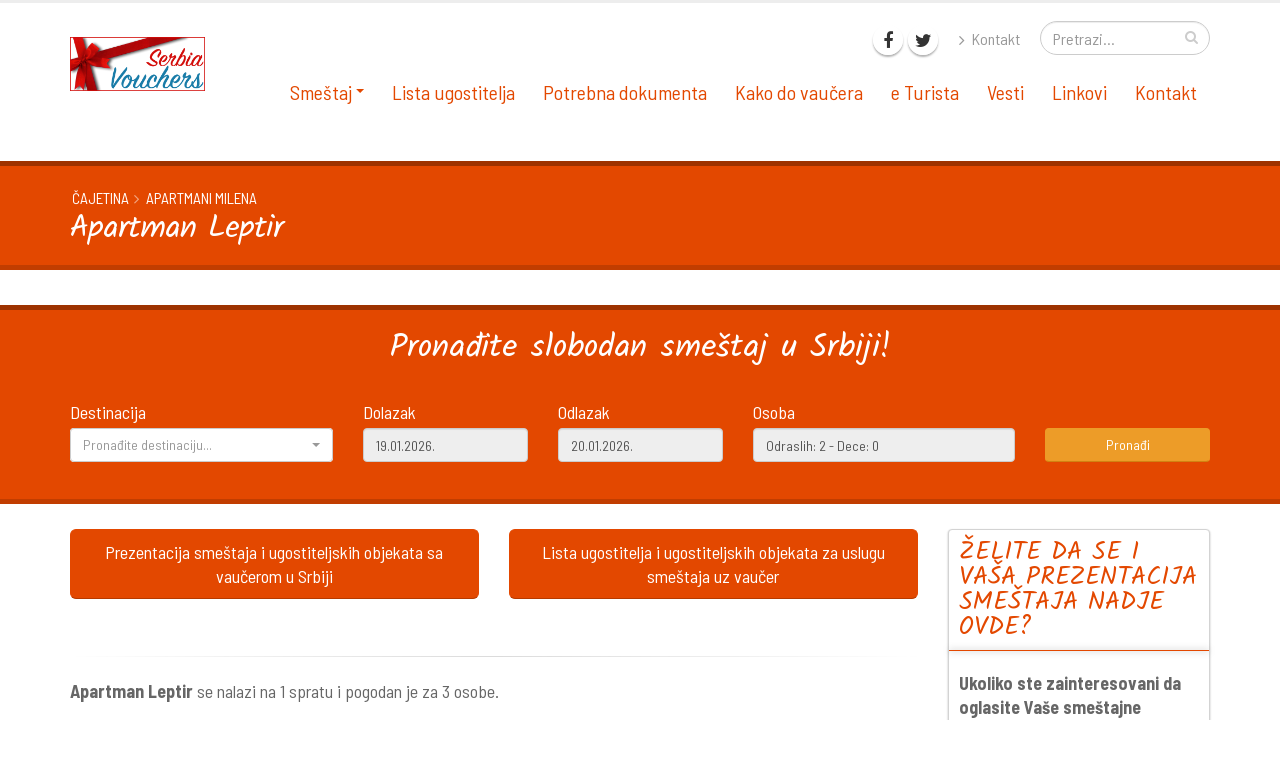

--- FILE ---
content_type: text/html; charset=UTF-8
request_url: https://www.vaucerisrbija.com/apartman-leptir
body_size: 8210
content:
<!DOCTYPE html>
<html>
	<head>

		<!-- Basic -->
		<meta charset="utf-8">
		<meta http-equiv="X-UA-Compatible" content="IE=edge">	
		<title>Apartman Leptir :: Apartmani Milena</title>	
		<meta name="keywords" content="vila milena i 7 patuljaka, zlatibor, smestaj na zlatiboru apartmani na zlatiboru, apartman zeka, zlatibor apartmani, zlatibor smestaj." />
		<meta name="description" content="Vila Milena i 7 patuljaka nalazi se na mirnom mestu u naselju Obudojevica na Zlatiboru u ulici Narcisa, neposrednoj blizini centra, autobuske stanice, pijace i ski staze, tako da ste zimi na par minuta hoda od skijališta. Od centra Zlatibora udaljena je 2 minuta kolima ili 7-8 minuta laganog hoda.  Apartmani su različitih veličina i kapaciteta od 2 do 6 osoba.  Gostima je na raspolaganju :  kablovska TV, LCD TV, WIFI internet, CG, peškiri, posteljina, veliko dvorište, letnjikovci, fontane, sadržaji za decu, parking prostor odmah ispred vile.  U neposrednoj blizini se nalazi nekoliko supermarketa (Idea,Aroma,Aman,Volim) kao i ketering hrana za poneti.  Osećajte se kao da ste kod kuće, i bolje. Dobrodošli u Vilu Milenu i 7 patuljaka na Zlatiboru!">
		<meta name="author" content="vojjin@gmail.com">
		
		<meta property="og:title" content="Apartman Leptir" />
		<meta property="og:type" content="website" />
		<meta property="og:url" content="https://www.vaucerisrbija.com/apartman-leptir" />
		<meta property="og:image" content="https://www.vaucerisrbija.com/images/apartmani/1418/thumb/apartman_leptir_1.jpg" />
		<meta property="og:image:width" content="1200" />
		<meta property="og:image:height" content="630" />
		<meta property="og:image:alt" content="Apartman Leptir" />
		<meta property="og:description" content="Apartman Leptir se nalazi na 1 spratu i pogodan je za 3 osobe." />
		<meta property="og:site_name" content="Vaučeri Srbija" />
		<meta property="og:locale" content="sr_RS" />
		<meta property="fb:app_id" content="203490229796304" />
		<meta property="article:publisher" content="https://www.facebook.com/vauceri" />
		<meta property="article:author" content="https://www.facebook.com/vojin.petrovic" />		
		
		<meta name="twitter:card" content="product">
		<meta name="twitter:site" content="@publisher_handle">
		<meta name="twitter:title" content="Apartman Leptir">
		<meta name="twitter:description" content="Apartman Leptir se nalazi na 1 spratu i pogodan je za 3 osobe.">
		<meta name="twitter:creator" content="@author_handle">
		<meta name="twitter:image" content="https://www.vaucerisrbija.com/images/apartmani/1418/thumb/apartman_leptir_1.jpg">

		
		<link rel="apple-touch-icon" sizes="57x57" href="/assets/img/apple-icon-57x57.png">
		<link rel="apple-touch-icon" sizes="60x60" href="/assets/img/apple-icon-60x60.png">
		<link rel="apple-touch-icon" sizes="72x72" href="/assets/img/apple-icon-72x72.png">
		<link rel="apple-touch-icon" sizes="76x76" href="/assets/img/apple-icon-76x76.png">
		<link rel="apple-touch-icon" sizes="114x114" href="/assets/img/apple-icon-114x114.png">
		<link rel="apple-touch-icon" sizes="120x120" href="/assets/img/apple-icon-120x120.png">
		<link rel="apple-touch-icon" sizes="144x144" href="/assets/img/apple-icon-144x144.png">
		<link rel="apple-touch-icon" sizes="152x152" href="/assets/img/apple-icon-152x152.png">
		<link rel="apple-touch-icon" sizes="180x180" href="/assets/img/apple-icon-180x180.png">
		<link rel="icon" type="image/png" sizes="192x192"  href="/assets/img/android-icon-192x192.png">
		<link rel="icon" type="image/png" sizes="32x32" href="/assets/img/favicon-32x32.png">
		<link rel="icon" type="image/png" sizes="96x96" href="/assets/img/favicon-96x96.png">
		<link rel="icon" type="image/png" sizes="16x16" href="/assets/img/favicon-16x16.png">
		<link rel="manifest" href="/assets/img/manifest.json">
		<meta name="msapplication-TileColor" content="#ffffff">
		<meta name="msapplication-TileImage" content="/assets/img/ms-icon-144x144.png">
		<meta name="theme-color" content="#ffffff">
		<meta name="viewport" content="width=device-width, minimum-scale=1.0, maximum-scale=1.0, user-scalable=no">
		<link href="//fonts.googleapis.com/css?family=Barlow+Semi+Condensed:400,400i,700|Kalam:400,700&subset=latin-ext" rel="stylesheet" type="text/css">
		<link rel="stylesheet" href="/assets/vendor/bootstrap/css/bootstrap.min.css">
		<link rel="stylesheet" href="/assets/vendor/font-awesome/css/font-awesome.min.css">
		<link rel="stylesheet" href="/assets/vendor/animate/animate.min.css">
		<link rel="stylesheet" href="/assets/vendor/simple-line-icons/css/simple-line-icons.min.css">
		<link rel="stylesheet" href="/assets/vendor/magnific-popup/magnific-popup.min.css">
		<link rel="stylesheet" href="/assets/css/theme.css">
		<link rel="stylesheet" href="/assets/css/theme-elements.css">
		<link rel="stylesheet" href="/assets/css/theme-blog.css">
		<link rel="stylesheet" href="/assets/css/theme-shop.css">
		<!-- Current Page CSS -->
		<link rel="stylesheet" href="/assets/vendor/rs-plugin/css/settings.css">
		<link rel="stylesheet" href="/assets/vendor/rs-plugin/css/layers.css">
		<link rel="stylesheet" href="/assets/vendor/rs-plugin/css/navigation.css">
		<link rel="stylesheet" href="/assets/css/skin.php">
		<link rel="stylesheet" href="/assets/css/custom.css">
		<style>body{font-family:'Barlow Semi Condensed', sans-serif;</style>
		<script src="/assets/vendor/modernizr/modernizr.min.js"></script>
    
		<link href="/assets/css/ajax-bootstrap-select.min.css" rel="stylesheet" type="text/css" />
		<link href="/assets/css/bootstrap-select.css" rel="stylesheet" type="text/css" />
		<link href="/assets/css/daterangepicker.css" rel="stylesheet" type="text/css" />
		<link href="/assets/css/vojjinPersons.css" rel="stylesheet" type="text/css" />
	
	</head>
	<body>
	<div id="fb-root"></div>
	<script>(function(d, s, id) {
		var js, fjs = d.getElementsByTagName(s)[0];
		if (d.getElementById(id)) return;
		js = d.createElement(s); js.id = id;
		js.src = "//connect.facebook.net/en_US/sdk.js#xfbml=1&version=v2.9&appId=203490229796304";
		fjs.parentNode.insertBefore(js, fjs);
	}(document, 'script', 'facebook-jssdk'));</script>
	<div class="body" id="mainbody">
		
			<header id="header" data-plugin-options="{'stickyEnabled': true, 'stickyEnableOnBoxed': true, 'stickyEnableOnMobile': true, 'stickyStartAt': 57, 'stickySetTop': '-57px', 'stickyChangeLogo': true}">
				<div class="header-body">
					<div class="header-container container">
						<div class="header-row">
							<div class="header-column">
								<div class="header-logo">
									<a href="/" title="Vaučeri za odmor u Srbiji :: Vaučeri Srbija 2024">
										<img alt="Vaučeri za odmor u Srbiji :: Vaučeri Srbija 2024" width="135" height="54" data-sticky-width="100" data-sticky-height="40" data-sticky-top="33" src="/images/assets/0/logo/voucher.png">
									</a>
								</div>
							</div>
							<div class="header-column">
								<div class="header-row">
									<div class="header-search hidden-xs">
										<form id="searchForm" action="/pretraga" method="get">
											<div class="input-group">
												<input type="text" class="form-control" name="q" id="q" placeholder="Pretrazi..." required>
												<span class="input-group-btn">
													<button class="btn btn-default" type="submit"><i class="fa fa-search"></i></button>
												</span>
											</div>
										</form>
									</div>
									<nav class="header-nav-top">
										<ul class="nav nav-pills">
											
											<li class="hidden-xs">
												<a href="/kontakt"><i class="fa fa-angle-right"></i> Kontakt</a>
											</li>
											
										</ul>
									</nav>
									<ul class="header-social-icons social-icons hidden-xs hidden-sm">
										
										<li class="social-icons-facebook"><a href="https://www.facebook.com/vauceri" target="_blank" title="Facebook"><i class="fa fa-facebook"></i></a></li>
										
										
										<li class="social-icons-twitter"><a href="https://twitter.com/ebookingrs" target="_blank" title="Twitter"><i class="fa fa-twitter"></i></a></li>
										
										
										
										
									</ul>
								</div>
								
								<div class="header-row">
									<div class="header-nav">
										<button class="btn header-btn-collapse-nav" data-toggle="collapse" data-target=".header-nav-main">
											<i class="fa fa-bars"></i>
										</button>
										<div class="header-nav-main header-nav-main-effect-1 header-nav-main-sub-effect-1 collapse">
											<nav>
												<ul class="nav nav-pills" id="mainNav"><li class="dropdown">
<a class="dropdown-toggle" href="javascript:;">Smeštaj</a>
<ul class="dropdown-menu"><li><a href="/sokobanja">Sokobanja</a></li><li><a href="/cajetina">Čajetina</a></li><li><a href="/vrnjacka-banja">Vrnjačka Banja</a></li><li><a href="/raska">Raška</a></li><li><a href="/zlatar">Nova Varoš</a></li><li><a href="/bajina-basta">Bajina Bašta</a></li><li><a href="/subotica">Subotica</a></li><li><a href="/brus">Brus</a></li><li><a href="/valjevo">Valjevo</a></li><li><a href="/stara-planina">Stara Planina</a></li><li><a href="/knic">Knić</a></li><li><a href="/boljevac">Boljevac</a></li><li><a href="/bela-crkva">Bela Crkva</a></li><li><a href="/beograd">Beograd</a></li><li><a href="/kragujevac">Kragujevac</a></li><li><a href="/jagodina">Jagodina</a></li><li><a href="/golubac">Golubac - Srebrno jezero</a></li><li><a href="/srebrno-jezero">Srebrno Jezero</a></li><li><a href="/priboj">Priboj</a></li><li><a href="/krusevac">Kruševac</a></li><li><a href="/arandjelovac">Aranđelovac</a></li><li><a href="/veliko-gradiste">Veliko Gradište</a></li><li><a href="/gornji-milanovac">Gornji Milanovac</a></li><li><a href="/niska-banja">Niška banja</a></li><li><a href="/kraljevo">Kraljevo</a></li><li><a href="/lukovska-banja">Lukovska Banja</a></li><li><a href="/sjenica">Sjenica</a></li><li><a href="/kanjiza">Kanjiža</a></li><li><a href="/vrsac">Vršac</a></li><li><a href="/ljubovija">LJUBOVIJA</a></li></ul></li><li><a href="/lista-ugostitelja">Lista ugostitelja</a></li>
<li><a href="/potrebna-dokumenta">Potrebna dokumenta</a></li>
<li><a href="/kako-do-vaucera">Kako do vaučera</a></li>
<li><a href="/e-turista">e Turista</a></li>
<li><a href="/vesti">Vesti</a></li>
<li><a href="/linkovi">Linkovi</a></li>
<li><a href="/kontakt">Kontakt</a></li>
</ul>
											</nav>
										</div>
									</div>
								</div>
							</div>
						</div>
					</div>
				</div>
			</header>

		<div role="main" class="main">
			
			
			<section class="page-header background-color-primary">
				<div class="container"><div class="row">
						<div class="col-md-12">
							<ul class="breadcrumb" style="color:white;"><li><a href="/cajetina" style="color:white;">Čajetina</a></li><li><a href="/apartmani-milena" style="color:white;">Apartmani Milena</a></li></ul>
						</div>
					</div><div class="row">
						<div class="col-md-12">
							<h1>Apartman Leptir</h1>
						</div>
					</div>
				</div>
			</section>

<div class="homesearch page-header background-color-primary" style="padding:2rem 0; margin-bottom:1rem;">
	<div class="container" style="">
		
<form method="get" action="https://www.e-booking.rs/lat/accommodation" target="_blank" class="m-0">
	<div class="row">
		<div class="col-12"><h3 class="my-3 text-center text-light">
	Pronađite slobodan smeštaj u Srbiji!
	</h3></div>

		<div class="form-group col-12 col-lg-3">
			<label class="text-light">Destinacija</label>
			<select class="input-text form-control bootstrap-select" name="msrch_dest" id="msrch_dest"></select>
		</div>
		<div class="form-group col-12 col-lg-2">
			<label class="text-light">Dolazak</label>
			<input type="text" name="msrch_datef" id="msrch_datef" class="form-control tleft default" placeholder="" value="" readonly />
			<input type="hidden" name="msrch_date_from" id="msrch_date_from" value="2026-01-19"  />
		</div>
		<div class="form-group col-12 col-lg-2">
			<label class="text-light">Odlazak</label>
			<input type="text" name="msrch_datet" id="msrch_datet" class="form-control tleft default" placeholder="" value="" readonly />
			<input type="hidden" name="msrch_date_to" id="msrch_date_to" value="2026-01-20"  />
		</div>
		<div class="form-group col-12 col-lg-3">
			<label class="text-light">Osoba</label>
			<input type="text" name="msrch_person" id="msrch_person" class="form-control default vojjinper_person" placeholder="" value="" readonly />
		</div>
		<div class="form-group col-12 col-lg-2">
			<label class="text-light">&nbsp;</label>
			<button type="submit" class="btn btn-warning btn-block" id="msrchbutton" data-animate="bounce">Pronađi</button>
		</div>
	</div>
	<input type="hidden" name="msrch_sv" id="msrch_sv" value="1"  />
</form>
		
	</div>
	<input type="hidden" name="selDist" id="selDist" value="10000" />
</div>
			<div class="container text-center mb-md">
     <div class="addthis_inline_share_toolbox"></div>
     </div>
			<div class="container">
				<div class="row">
					<div class="col-md-9">
						
<div class="box-content" style="padding: 0px 0 20px 0;">
	<!--<div class="row">
		<div class="col-md-12">-->
			<div class="row"><div class="col-md-6 mb-md" style="text-align:center;"><a class="btn btn-primary btn-lg" style="white-space: inherit;" href="/smestaj" style="width:100%;">Prezentacija smeštaja i ugostiteljskih objekata sa vaučerom u Srbiji</a></div><div class="col-md-6" style="text-align:center;"><a class="btn btn-primary btn-lg" style="white-space: inherit;" href="/lista-ugostitelja" style="width:100%;">Lista ugostitelja i ugostiteljskih objekata za uslugu smeštaja uz vaučer</a></div></div>
		<!--</div>
	</div>-->
</div><hr/>
						<p><strong>Apartman Leptir</strong> se nalazi na 1 spratu i pogodan je za 3 osobe.</p>

			<div class="lightbox mb-lg" data-plugin-options="{'delegate': 'a', 'type': 'image', 'gallery': {'enabled': true}}">
<div class="masonry-loader masonry-loader-showing">
			<div class="masonry" data-plugin-masonry data-plugin-options="{'itemSelector': '.masonry-item'}">
			
				<div class="masonry-item">
					<a href="/images/apartmani/1418/gallery/apartman_leptir_1.jpg">
					<span class="thumb-info thumb-info-centered-info thumb-info-no-borders">
						<span class="thumb-info-wrapper">
							<img src="/images/apartmani/1418/gallery/apartman_leptir_1.jpg" class="img-responsive" alt="">
							<span class="thumb-info-title">
								<span class="thumb-info-inner">apartman_leptir_1</span>
							</span>
							<span class="thumb-info-action">
								<span class="thumb-info-action-icon"><i class="fa fa-link"></i></span>
							</span>
						</span>
					</span>
				</a>
			</div>
				<div class="masonry-item">
					<a href="/images/apartmani/1418/gallery/apartman_leptir_2.jpg">
					<span class="thumb-info thumb-info-centered-info thumb-info-no-borders">
						<span class="thumb-info-wrapper">
							<img src="/images/apartmani/1418/gallery/apartman_leptir_2.jpg" class="img-responsive" alt="">
							<span class="thumb-info-title">
								<span class="thumb-info-inner">apartman_leptir_2</span>
							</span>
							<span class="thumb-info-action">
								<span class="thumb-info-action-icon"><i class="fa fa-link"></i></span>
							</span>
						</span>
					</span>
				</a>
			</div>
				<div class="masonry-item">
					<a href="/images/apartmani/1418/gallery/apartman_leptir_3.jpg">
					<span class="thumb-info thumb-info-centered-info thumb-info-no-borders">
						<span class="thumb-info-wrapper">
							<img src="/images/apartmani/1418/gallery/apartman_leptir_3.jpg" class="img-responsive" alt="">
							<span class="thumb-info-title">
								<span class="thumb-info-inner">apartman_leptir_3</span>
							</span>
							<span class="thumb-info-action">
								<span class="thumb-info-action-icon"><i class="fa fa-link"></i></span>
							</span>
						</span>
					</span>
				</a>
			</div>
				<div class="masonry-item">
					<a href="/images/apartmani/1418/gallery/apartman_leptir_4.jpg">
					<span class="thumb-info thumb-info-centered-info thumb-info-no-borders">
						<span class="thumb-info-wrapper">
							<img src="/images/apartmani/1418/gallery/apartman_leptir_4.jpg" class="img-responsive" alt="">
							<span class="thumb-info-title">
								<span class="thumb-info-inner">apartman_leptir_4</span>
							</span>
							<span class="thumb-info-action">
								<span class="thumb-info-action-icon"><i class="fa fa-link"></i></span>
							</span>
						</span>
					</span>
				</a>
			</div>
				<div class="masonry-item">
					<a href="/images/apartmani/1418/gallery/apartman_leptir_5.jpg">
					<span class="thumb-info thumb-info-centered-info thumb-info-no-borders">
						<span class="thumb-info-wrapper">
							<img src="/images/apartmani/1418/gallery/apartman_leptir_5.jpg" class="img-responsive" alt="">
							<span class="thumb-info-title">
								<span class="thumb-info-inner">apartman_leptir_5</span>
							</span>
							<span class="thumb-info-action">
								<span class="thumb-info-action-icon"><i class="fa fa-link"></i></span>
							</span>
						</span>
					</span>
				</a>
			</div>
				<div class="masonry-item">
					<a href="/images/apartmani/1418/gallery/apartman_leptir_6.jpg">
					<span class="thumb-info thumb-info-centered-info thumb-info-no-borders">
						<span class="thumb-info-wrapper">
							<img src="/images/apartmani/1418/gallery/apartman_leptir_6.jpg" class="img-responsive" alt="">
							<span class="thumb-info-title">
								<span class="thumb-info-inner">apartman_leptir_6</span>
							</span>
							<span class="thumb-info-action">
								<span class="thumb-info-action-icon"><i class="fa fa-link"></i></span>
							</span>
						</span>
					</span>
				</a>
			</div>
				<div class="masonry-item">
					<a href="/images/apartmani/1418/gallery/apartman_leptir_7.jpg">
					<span class="thumb-info thumb-info-centered-info thumb-info-no-borders">
						<span class="thumb-info-wrapper">
							<img src="/images/apartmani/1418/gallery/apartman_leptir_7.jpg" class="img-responsive" alt="">
							<span class="thumb-info-title">
								<span class="thumb-info-inner">apartman_leptir_7</span>
							</span>
							<span class="thumb-info-action">
								<span class="thumb-info-action-icon"><i class="fa fa-link"></i></span>
							</span>
						</span>
					</span>
				</a>
			</div>
				<div class="masonry-item">
					<a href="/images/apartmani/1418/gallery/apartman_leptir_10.jpg">
					<span class="thumb-info thumb-info-centered-info thumb-info-no-borders">
						<span class="thumb-info-wrapper">
							<img src="/images/apartmani/1418/gallery/apartman_leptir_10.jpg" class="img-responsive" alt="">
							<span class="thumb-info-title">
								<span class="thumb-info-inner">apartman_leptir_10</span>
							</span>
							<span class="thumb-info-action">
								<span class="thumb-info-action-icon"><i class="fa fa-link"></i></span>
							</span>
						</span>
					</span>
				</a>
			</div>
				<div class="masonry-item">
					<a href="/images/apartmani/1418/gallery/apartman_leptir_8.jpg">
					<span class="thumb-info thumb-info-centered-info thumb-info-no-borders">
						<span class="thumb-info-wrapper">
							<img src="/images/apartmani/1418/gallery/apartman_leptir_8.jpg" class="img-responsive" alt="">
							<span class="thumb-info-title">
								<span class="thumb-info-inner">apartman_leptir_8</span>
							</span>
							<span class="thumb-info-action">
								<span class="thumb-info-action-icon"><i class="fa fa-link"></i></span>
							</span>
						</span>
					</span>
				</a>
			</div>
				<div class="masonry-item">
					<a href="/images/apartmani/1418/gallery/apartman_leptir_9.jpg">
					<span class="thumb-info thumb-info-centered-info thumb-info-no-borders">
						<span class="thumb-info-wrapper">
							<img src="/images/apartmani/1418/gallery/apartman_leptir_9.jpg" class="img-responsive" alt="">
							<span class="thumb-info-title">
								<span class="thumb-info-inner">apartman_leptir_9</span>
							</span>
							<span class="thumb-info-action">
								<span class="thumb-info-action-icon"><i class="fa fa-link"></i></span>
							</span>
						</span>
					</span>
				</a>
			</div>
				<div class="masonry-item">
					<a href="/images/apartmani/1418/gallery/vila_milena_1.jpg">
					<span class="thumb-info thumb-info-centered-info thumb-info-no-borders">
						<span class="thumb-info-wrapper">
							<img src="/images/apartmani/1418/gallery/vila_milena_1.jpg" class="img-responsive" alt="">
							<span class="thumb-info-title">
								<span class="thumb-info-inner">vila_milena_1</span>
							</span>
							<span class="thumb-info-action">
								<span class="thumb-info-action-icon"><i class="fa fa-link"></i></span>
							</span>
						</span>
					</span>
				</a>
			</div>
				<div class="masonry-item">
					<a href="/images/apartmani/1418/gallery/vila_milena_2.jpg">
					<span class="thumb-info thumb-info-centered-info thumb-info-no-borders">
						<span class="thumb-info-wrapper">
							<img src="/images/apartmani/1418/gallery/vila_milena_2.jpg" class="img-responsive" alt="">
							<span class="thumb-info-title">
								<span class="thumb-info-inner">vila_milena_2</span>
							</span>
							<span class="thumb-info-action">
								<span class="thumb-info-action-icon"><i class="fa fa-link"></i></span>
							</span>
						</span>
					</span>
				</a>
			</div>
				<div class="masonry-item">
					<a href="/images/apartmani/1418/gallery/vila_milena_3.jpg">
					<span class="thumb-info thumb-info-centered-info thumb-info-no-borders">
						<span class="thumb-info-wrapper">
							<img src="/images/apartmani/1418/gallery/vila_milena_3.jpg" class="img-responsive" alt="">
							<span class="thumb-info-title">
								<span class="thumb-info-inner">vila_milena_3</span>
							</span>
							<span class="thumb-info-action">
								<span class="thumb-info-action-icon"><i class="fa fa-link"></i></span>
							</span>
						</span>
					</span>
				</a>
			</div>
				<div class="masonry-item">
					<a href="/images/apartmani/1418/gallery/vila_milena_4_1000x750.jpg">
					<span class="thumb-info thumb-info-centered-info thumb-info-no-borders">
						<span class="thumb-info-wrapper">
							<img src="/images/apartmani/1418/gallery/vila_milena_4_1000x750.jpg" class="img-responsive" alt="">
							<span class="thumb-info-title">
								<span class="thumb-info-inner">vila_milena_4_1000x750</span>
							</span>
							<span class="thumb-info-action">
								<span class="thumb-info-action-icon"><i class="fa fa-link"></i></span>
							</span>
						</span>
					</span>
				</a>
			</div>
				<div class="masonry-item">
					<a href="/images/apartmani/1418/gallery/vila_milena_5_1000x563.jpg">
					<span class="thumb-info thumb-info-centered-info thumb-info-no-borders">
						<span class="thumb-info-wrapper">
							<img src="/images/apartmani/1418/gallery/vila_milena_5_1000x563.jpg" class="img-responsive" alt="">
							<span class="thumb-info-title">
								<span class="thumb-info-inner">vila_milena_5_1000x563</span>
							</span>
							<span class="thumb-info-action">
								<span class="thumb-info-action-icon"><i class="fa fa-link"></i></span>
							</span>
						</span>
					</span>
				</a>
			</div>
				<div class="masonry-item">
					<a href="/images/apartmani/1418/gallery/vila_milena_6_1000x750.jpg">
					<span class="thumb-info thumb-info-centered-info thumb-info-no-borders">
						<span class="thumb-info-wrapper">
							<img src="/images/apartmani/1418/gallery/vila_milena_6_1000x750.jpg" class="img-responsive" alt="">
							<span class="thumb-info-title">
								<span class="thumb-info-inner">vila_milena_6_1000x750</span>
							</span>
							<span class="thumb-info-action">
								<span class="thumb-info-action-icon"><i class="fa fa-link"></i></span>
							</span>
						</span>
					</span>
				</a>
			</div>
				<div class="masonry-item">
					<a href="/images/apartmani/1418/gallery/vila_milena_7_1000x750.jpg">
					<span class="thumb-info thumb-info-centered-info thumb-info-no-borders">
						<span class="thumb-info-wrapper">
							<img src="/images/apartmani/1418/gallery/vila_milena_7_1000x750.jpg" class="img-responsive" alt="">
							<span class="thumb-info-title">
								<span class="thumb-info-inner">vila_milena_7_1000x750</span>
							</span>
							<span class="thumb-info-action">
								<span class="thumb-info-action-icon"><i class="fa fa-link"></i></span>
							</span>
						</span>
					</span>
				</a>
			</div>
				<div class="masonry-item">
					<a href="/images/apartmani/1418/gallery/vila_milena_8_1000x750.jpg">
					<span class="thumb-info thumb-info-centered-info thumb-info-no-borders">
						<span class="thumb-info-wrapper">
							<img src="/images/apartmani/1418/gallery/vila_milena_8_1000x750.jpg" class="img-responsive" alt="">
							<span class="thumb-info-title">
								<span class="thumb-info-inner">vila_milena_8_1000x750</span>
							</span>
							<span class="thumb-info-action">
								<span class="thumb-info-action-icon"><i class="fa fa-link"></i></span>
							</span>
						</span>
					</span>
				</a>
			</div></div></div></div>
			<div class="featured-boxes featured-boxes-style-3 featured-boxes-flat">
				<div class="row">
					<div class="col-md-3 col-sm-6">
						<div class="featured-box featured-box-primary featured-box-effect-3">
							<div class="box-content">
								<i class="icon-featured fa fa-institution"></i>
								<h4>Obuhvata</h4>
								<p>Кухиња: Чаше и тањири • Купатило: Пешкири • Спаваћа соба: Постељина, Гардеробни орман • Дневна соба: Раван TV, Интернет • Погледи: Поглед на улицу</p>
							</div>
						</div>
					</div>
					<div class="col-md-3 col-sm-6">
						<div class="featured-box featured-box-secondary featured-box-effect-3">
							<div class="box-content">
								<i class="icon-featured fa fa-bed"></i>
								<h4>Broj kreveta</h4>
								<p>2+1</p>
							</div>
						</div>
					</div>
					<div class="col-md-3 col-sm-6">
						<div class="featured-box featured-box-tertiary featured-box-effect-3">
							<div class="box-content">
								<i class="icon-featured fa fa-money"></i><h4>Cena</h4>
								<p> </p>
							</div>
						</div>
					</div>
					<div class="col-md-3 col-sm-6">
						<div class="featured-box featured-box-quaternary featured-box-effect-3">
							<div class="box-content">
								<i class="icon-featured fa fa-phone"></i><h4>Kontakt</h4>
								<p>Vila Milena<br/>064/156 55 56 * 064/278 25 25</p>
							</div>
						</div>
					</div>
				</div>
			</div>
					
						<hr/>
<div class="box-content" style="padding: 0px 0 20px 0;">
	<!--<div class="row">
		<div class="col-md-12">-->
			<div class="row"><div class="col-md-6 mb-md" style="text-align:center;"><a class="btn btn-primary btn-lg" style="white-space: inherit;" href="/smestaj" style="width:100%;">Prezentacija smeštaja i ugostiteljskih objekata sa vaučerom u Srbiji</a></div><div class="col-md-6" style="text-align:center;"><a class="btn btn-primary btn-lg" style="white-space: inherit;" href="/lista-ugostitelja" style="width:100%;">Lista ugostitelja i ugostiteljskih objekata za uslugu smeštaja uz vaučer</a></div></div>
		<!--</div>
	</div>-->
</div>
					</div>	
					<div class="col-md-3">
						
<aside class="sidebar">

	<div class="vBox">
				
	<div class="vHeader">
		<h4 class="mb-sm text-color-primary" style="text-transform: none;">ŽELITE DA SE I VAŠA PREZENTACIJA SMEŠTAJA NADJE OVDE?</h4>
	</div>
	<div class="vLine background-color-primary"></div>
	
				
	<div class="vBody">
			<p><strong>Ukoliko ste zainteresovani da oglasite Vaše smeštajne kapacitete koji su u programu subvencionisanog smeštaja sa upotrebom vaučera, slobodno nas kontaktirajte!</strong></p>

<p>Dovoljno je samo da nas kontaktirate na stranici za kontakt i stvar će biti rešena. <a href="http://www.vaucerisrbija.com/kontakt" title="Kontakt za smeštaj"><em><strong>KONTAKT</strong></em></a></p>


	</div>
	</div>
	<div class="vBox">
				
	<div class="vHeader">
		<h4 class="mb-sm text-color-primary" style="text-transform: none;">Sokobanja VAUČERI</h4>
	</div>
	<div class="vLine background-color-primary"></div>
	
				
	<div class="vBody">
			<p><a href="https://www.e-sokobanja.rs/" name="Sokobanja | Apartmani Soko Banja | Privatni smeštaj | Hoteli" target="_blank" title="Sokobanja | Apartmani Soko Banja | Privatni smeštaj | Hoteli"><img alt="eSokobanja.rs" class="img-responsive" src="/images/widgets/15/images/e-sokobanja.gif" /></a></p>

	</div>
	</div>
	<div class="vBox">
				
	<div class="vHeader">
		<h4 class="mb-sm text-color-primary" style="text-transform: none;">Apartmani Randjelović Sokobanja</h4>
	</div>
	<div class="vLine background-color-primary"></div>
	
				
	<div class="vBody">
			<p><a href="http://www.apartmanirandjelovic.com/" target="_blank" title="Apartmani Randjelović Sokobanja"><img alt="Apartmani Randjelović Sokobanja" class="img-responsive" src="/images/widgets/12/images/randjalogo.png" style="margin: 10px 0px;" /></a></p>

	</div>
	</div>
	<div class="vBox">
				
	<div class="vHeader">
		<h4 class="mb-sm text-color-primary" style="text-transform: none;">Apartmani Nikodijević Sokobanja</h4>
	</div>
	<div class="vLine background-color-primary"></div>
	
				
	<div class="vBody">
			<p><a href="http://www.apartmaninikodijevic.com" target="_blank" title="Apartmani Nikodijević Sokobanja"><img alt="Apartmani Nikodijević Sokobanja" class="img-responsive" src="/images/widgets/13/images/apartmani_nikodijevic.png" style="margin: 10px 0px;" /></a></p>

	</div>
	</div>
	<div class="vBox">
				
	<div class="vHeader">
		<h4 class="mb-sm text-color-primary" style="text-transform: none;">Vrnjačka Banja</h4>
	</div>
	<div class="vLine background-color-primary"></div>
	
				
	<div class="vBody">
			<p><a href="https://www.e-booking.rs/sr/city/vrnjacka-banja" target="_blank" title="Vrnjačka Banja smeštaj"><img alt="Vrnjačka Banja smeštaj" class="img-responsive" src="/images/widgets/9/images/vbanja.png" style="margin: 10px 0px;" /></a></p>

	</div>
	</div>
	<div class="vBox">
				
	<div class="vHeader">
		<h4 class="mb-sm text-color-primary" style="text-transform: none;">Akva park Sokobanja</h4>
	</div>
	<div class="vLine background-color-primary"></div>
	
				
	<div class="vBody">
			<p><a href="http://www.akvaparksokobanja.com/" target="_blank" title="Akva park Sokobanja"><img alt="Akva park Sokobanja" class="img-responsive" src="/images/widgets/8/images/akva-park-sokobanja.jpg" style="margin: 10px 0px;" /></a></p>

	</div>
	</div>
</aside>
	
					</div>
				</div>
			</div>
	
		</div>
   
			<footer id="footer">
				<div class="container">
					<div class="row">
						<div class="col-md-3"><h4><strong>Za&scaron;to sa vaučerom?</strong></h4><p>Vreme je da upoznate lepotu Srbije, i da iskoristite slobodne dane i odmor na kvalitetan način. Celokupnu ponudu sme&scaron;taja sa upotrebom VAUČERA možete videti na stranici <u><em><strong><a href="/smestaj" title="Smeštaj sa vaučerom u Srbiji">SME&Scaron;TAJ</a></strong></em></u></p></div>
						<div class="col-md-3"><h4>Tražite smeštaj putem Vaučera?</h4>

<p>Možemo vam ponuditi veliki broj apartmana, studija i soba u privatnom i hotelskom smeštaju u Srbiji. Vi samo ispunite kontakt formu a stanodavci će vam poslati svoje ponude.</p>

<form action="/kontakt/upit-za-smestaj" role="form"><button class="btn btn-lg btn-warning btn-block" type="submit">Pošalji upit</button></form>
</div>
						<div class="col-md-3"><h4>Pretraga</h4>

<form action="/pretraga" id="cse-search-box" role="form">
  <input name="cx" type="hidden" value="partner-pub-0370160255674802:izf8jnaehkl" /> 
<input name="cof" type="hidden" value="FORID:11" /> 
<input name="ie" type="hidden" value="UTF-8" />
<div class="input-group">
<input class="form-control" id="q" name="q" type="text" value="" />
<span class="input-group-btn"><button class="btn btn-primary"><span class="fa fa-search">&nbsp;</span></button></span>
</div>
</form>
</div>
						<div class="col-md-3"><h4>Želite da se i Vaš smeštaj nadje na sajtu?</h4>

<p>Dovoljno je samo da nas kontaktirate na stranici za kontakt i stvar će biti rešena. <a href="/kontakt" title="Kontakt za smeštaj"><em><strong>KONTAKT</strong></em></a></p>


</div>
					</div>
					<div class="row"><div class="col-md-12"><p><small><a href="https://www.sokobanja.net" title="Internet portal sa smeštajem i apartmanima u Sokobanji." target="_blank">Sokobanja.net</a> - Internet portal sa smeštajem i apartmanima u Sokobanji. &bull; <a href="https://www.ebooking.rs/lat/city/sokobanja" title="Smeštaj u Sokobanji sa vaučerom" target="_blank">Smeštaj u Sokobanji</a> - Smeštaj u Sokobanji sa vaučerom &bull; <a href="https://www.apartmaninikodijevic.com" title="Sokobanja apartmani Nikodijevic " target="_blank">Apartmani Nikodijevic</a> - Sokobanja apartmani Nikodijevic  &bull; <a href="https://www.apartmanirandjelovic.com" title="Apartmani Randjelovic Soko Banja" target="_blank">Apartmani Randjelovic</a> - Apartmani Randjelovic Soko Banja &bull; <a href="https://www.sokobanja-apartmani.com" title="Sokobanja apartmani" target="_blank">Sokobanja apartmani</a> - Sokobanja apartmani &bull; <a href="https://www.babinzub.org" title="Babin Zub Stara planina" target="_blank">Babin Zub</a> - Babin Zub Stara planina &bull; <a href="https://www.stara-planina.org" title="Stara planina smestaj" target="_blank">Stara Planina</a> - Stara planina smestaj &bull; <a href="https://www.sokobanjasobe.com" title="Sokobanja sobe za izdavanje" target="_blank">Sokobanja sobe</a> - Sokobanja sobe za izdavanje &bull; <a href="http://www.wellnesscentar.org" title="wellness centar Soko Terme u Sokobanji" target="_blank">Wellness centar</a> - wellness centar Soko Terme u Sokobanji &bull; <a href="http://www.sokoterme.org" title="hotel Soko Terme u Sokobanji sa wellness i spa programom" target="_blank">Soko Terme</a> - hotel Soko Terme u Sokobanji sa wellness i spa programom &bull; <a href="https://www.apartmanisokobanja.rs" title="Apartmani Sokobanja" target="_blank">Apartmani Sokobanja</a> - Apartmani Sokobanja &bull; <a href="https://www.apartmanivrnjackabanja.com" title="Apartmani Vrnjacka Banja" target="_blank">Apartmani Vrnjacka Banja</a> - Apartmani Vrnjacka Banja &bull; <a href="https://www.ebooking.rs/lat/city/zlatibor" title="Zlatibor Smeštaj sa vaučerom" target="_blank">Zlatibor Smeštaj</a> - Zlatibor Smeštaj sa vaučerom &bull; <a href="https://www.sokobanjabooking.com" title="Sokobanja Booking" target="_blank">Sokobanja Booking</a> - Sokobanja Booking &bull; <a href="https://www.ebooking.rs/lat/city/beograd" title="Beograd smeštaj - Apartmani Beograd, Beograd stan na dan, Beograd hoteli" target="_blank">Beograd smeštaj</a> - Beograd smeštaj - Apartmani Beograd, Beograd stan na dan, Beograd hoteli &bull; <a href="https://www.ebooking.rs/lat/city/vrnjacka-banja" title="Vrnjačka banja smeštaj sa vaučerom" target="_blank">Vrnjačka banja smeštaj</a> - Vrnjačka banja smeštaj sa vaučerom &bull; <a href="https://www.sokobanja.travel/smestaj/privatni" title="Sokobanja smeštaj" target="_blank">Sokobanja smeštaj</a> - Sokobanja smeštaj &bull; <a href="https://www.sokobanja.travel/smestaj/vile" title="Smeštaj sa bazenom Sokobanja" target="_blank">Smeštaj sa bazenom Sokobanja</a> - Smeštaj sa bazenom Sokobanja &bull; <a href="https://www.soko-banja-smestaj.rs/" title="Soko Banja Smeštaj" target="_blank">Soko Banja Smeštaj</a> - Soko Banja Smeštaj</small></p>

<p><a href="https://www.vrnjackabanja-apartmani.com" title="Vrnjačka Banja Apartmani" target="_blank"><img src="/images/banners/2/thumb/vrnjacka-banja-travel.png" alt="Vrnjačka Banja Apartmani" style="margin-right:10px; margin-bottom:10px; border:0; max-width:120px;max-height:60px;" /></a><a href="https://www.sokobanja.travel" title="Soko Banja" target="_blank"><img src="/images/banners/3/thumb/travelsokobanja.jpg" alt="Soko Banja" style="margin-right:10px; margin-bottom:10px; border:0; max-width:120px;max-height:60px;" /></a><a href="https://www.apartmanikrstic.com" title="Apartmani Krstić Sokobanja" target="_blank"><img src="/images/banners/7/thumb/a10z0.jpg" alt="Apartmani Krstić Sokobanja" style="margin-right:10px; margin-bottom:10px; border:0; max-width:120px;max-height:60px;" /></a><a href="https://www.sokobanja.com" title="Sokobanja" target="_blank"><img src="/images/banners/4/thumb/sokobanja-eu.jpg" alt="Sokobanja" style="margin-right:10px; margin-bottom:10px; border:0; max-width:120px;max-height:60px;" /></a><a href="https://www.sokoinfo.com" title="Turistička agencija Sokoinfo u Sokobanji" target="_blank"><img src="/images/banners/5/thumb/sokoinfo.jpg" alt="Turistička agencija Sokoinfo u Sokobanji" style="margin-right:10px; margin-bottom:10px; border:0; max-width:120px;max-height:60px;" /></a><a href="https://www.ebooking.rs" title="eBooking Srbija - Оnline rezervacije smeštaja u Srbiji sa vaučerom bez troškova" target="_blank"><img src="/images/banners/9/thumb/ebooking.jpg" alt="eBooking Srbija - Оnline rezervacije smeštaja u Srbiji sa vaučerom bez troškova" style="margin-right:10px; margin-bottom:10px; border:0; max-width:120px;max-height:60px;" /></a><a href="https://www.vrnjackabanjasmestaj.org" title="Vrnjačka Banja smeštaj" target="_blank"><img src="/images/banners/8/thumb/vbsmestaj.jpg" alt="Vrnjačka Banja smeštaj" style="margin-right:10px; margin-bottom:10px; border:0; max-width:120px;max-height:60px;" /></a><a href="https://www.e-sokobanja.rs" title="Sokobanja | Online rezervacija | Apartmani Soko Banja | Privatni smeštaj | Hoteli" target="_blank"><img src="/images/banners/10/thumb/sokobanjatravel.jpg" alt="Sokobanja | Online rezervacija | Apartmani Soko Banja | Privatni smeštaj | Hoteli" style="margin-right:10px; margin-bottom:10px; border:0; max-width:120px;max-height:60px;" /></a></p>
</div>
					</div>
				</div>
				<div class="footer-copyright">
					<div class="container">
						<div class="row">
							<div class="col-md-1">
								<a href="/" class="logo">
									<img alt="Vaučeri za odmor u Srbiji :: Vaučeri Srbija 2024" class="img-responsive" src="/images/assets/0/logo/voucherbw.png">
								</a>
							</div>
							<div class="col-md-6">
								<p>Copyright © 2026 Vaucerisrbija.com Vaučeri za odmor u Srbiji. Sva prava zadržana.</p>
							</div>
							<div class="col-md-2">
								<ul class="social-icons">
									
									<li class="social-icons-facebook"><a href="https://www.facebook.com/vauceri" target="_blank" title="Facebook"><i class="fa fa-facebook"></i></a></li>
									
									
									<li class="social-icons-twitter"><a href="https://twitter.com/ebookingrs" target="_blank" title="Twitter"><i class="fa fa-twitter"></i></a></li>
									
									
									
									
								</ul>
							</div>
							<div class="col-md-3">
								<nav id="sub-menu">
									<ul>
										<li><a href="/sitemap">Sitemap</a></li>
										
										<li><a href="/prijatelji">Linkovi</a></li>
										<li>
											<a href="/kontakt">Kontaktirajte nas</a>
										</li>
									</ul>
								</nav>
							</div>
						</div>
					</div>
				</div>
			</footer>

	</div>
   
		<script src="/assets/vendor/jquery/jquery.min.js"></script>
		<script src="/assets/vendor/jquery.appear/jquery.appear.min.js"></script>
		<script src="/assets/vendor/jquery.easing/jquery.easing.min.js"></script>
		<script src="/assets/vendor/jquery-cookie/jquery-cookie.min.js"></script>
		<script src="/assets/vendor/bootstrap/js/bootstrap.min.js"></script>
		<script src="/assets/vendor/common/common.min.js"></script>
		<script src="/assets/vendor/jquery.validation/jquery.validation.min.js"></script>
		<script src="/assets/vendor/jquery.lazyload/jquery.lazyload.min.js"></script>
		<script src="/assets/vendor/isotope/jquery.isotope.min.js"></script>
		<script src="/assets/vendor/magnific-popup/jquery.magnific-popup.min.js"></script>
		<script src="/assets/vendor/vide/vide.min.js"></script>
			<script src="/assets/vendor/rs-plugin/js/jquery.themepunch.tools.min.js"></script>
		<script src="/assets/vendor/rs-plugin/js/jquery.themepunch.revolution.min.js"></script>
	<!-- Theme Base, Components and Settings -->
		<script src="/assets/js/theme.js"></script>
		<script src="/assets/js/custom.js"></script>
		<script src="/assets/js/theme.init.js"></script>
<script type="text/javascript" src="//s7.addthis.com/js/300/addthis_widget.js#pubid=ra-593d0a1ef016ebcb"></script>
<!-- Global site tag (gtag.js) - Google Analytics -->
<script async src="https://www.googletagmanager.com/gtag/js?id=UA-166283364-1"></script>
<script>
  window.dataLayer = window.dataLayer || [];
  function gtag(){dataLayer.push(arguments);}
  gtag("js", new Date());

  gtag("config", "UA-166283364-1");
</script>

		
   
   
<script src="/assets/js/moment.js" type="text/javascript"></script>
<script src="/assets/js/ajax-bootstrap-select.min.js" type="text/javascript"></script>
<script src="/assets/js/bootstrap-select.min.js" type="text/javascript"></script>
<script src="/assets/js/daterangepicker.js" type="text/javascript"></script>
<script src="/assets/js/date_range.js" type="text/javascript"></script>
<script src="/assets/js/rangeslider.min.js" type="text/javascript"></script>
<script src="/assets/js/vojjinPersons.js" type="text/javascript"></script>
<script>DateRanger.init("19.01.2026.","19.01.2026.","18.01.2027.","20.01.2026.","20.01.2026.","19.01.2027.");
$("#msrch_person").vojjinPersons({def:{rooms:1,adults:2,children:0,ages:[0,0,0,0,0,0]}});
setTimeout(function(){
	$("#msrch_dest").selectpicker({liveSearch: true}).ajaxSelectPicker({
		ajax: {
			url: "/include/citysearch.php",
			data: function () { return {q: '{{{q}}}'}; }
		},
		locale: { emptyTitle: "Pronađite destinaciju..." },
		preprocessData: function(data){
			let contacts = [];
			if(data.hasOwnProperty("Objekti")){
				let len = data.Objekti.length;
				for(let i = 0; i < len; i++){
					let curr = data.Objekti[i];
					contacts.push({
						"value": curr.id,
						"text": curr.t,
						"disabled": false
					});
				}
			}
			return contacts;
		},
		preserveSelected: false
	});
},500);
</script>
</body>
</html>


--- FILE ---
content_type: text/css
request_url: https://www.vaucerisrbija.com/assets/css/custom.css
body_size: 796
content:
/* Add here all your CSS customizations */
.page-header {
    border-top-color: rgba(0,0,0,0.3);
    border-bottom-color: rgba(0,0,0,0.15);
}
.page-header h1 {
    border:0;
}
html.boxed .body {
    margin:0 auto;
}
.masonry .masonry-item {
    width:24%;
    margin-right:1%;
    margin-bottom:1%;
}

.vBox {
    border-radius:4px;
    border:1px solid lightgray;
    background-color: white;
    box-shadow: 0 1px 2px rgba(0,0,0,0.3);
    margin:0 0 20px;
}
.vHeader {
    margin:10px 10px 10px;
}
.vLine {
    height:1px;
    box-shadow: 0 0 6px rgba(0, 0, 0, 0.5);
}
.vBody {
    margin:20px 10px 10px;
}
#footer {
    padding: 20px 0 0;
}
#footer .footer-copyright {
    margin-top:0;
}
a.brand-left {
    display: block;
    height: 100%;
    right: 1200px;
    position: fixed;
    text-align: right;
    top: 0;
    width: 500px;
    background-image:url(/images/apartmani/111/thumb/800x450/154128438821.jpg);
    background-position:top right;
    background-repeat:no-repeat;
}
a.brand-right {
    display: block;
    height: 100%;
    left: 1200px;
    position: fixed;
    text-align: left;
    top: 0;
    width: 500px;
    background-image:url(/images/apartmani/111/thumb/800x450/154128438821.jpg);
    background-position:top left;
    background-repeat:no-repeat;
}
@media (max-width: 1200px) {
    a.brand-left,a.brand-right {
        display:none;
    }
}
@media (max-width: 767px) {
    html.sticky-header-negative.sticky-header-active #header .header-btn-collapse-nav {
        margin-top: 47px;

    }
}
.vojjinper_maindiv {
    display:none;
    /*max-height: 200px;*/
    border: 1px solid rgba(0, 0, 0, 0.5);
    box-shadow: 2px 2px 4px rgba(0, 0, 0, 0.5);
    background: white;
    padding: 5px 10px;
    overflow-y: scroll;
    border-radius: 4px;
    height: auto;
    transition: opacity 0.3s ease, height 2s ease;
    position: absolute;
    z-index: 99;
}
.vojjinper_active {
    display:block;
}

.vojjinper_important {
    margin-bottom: 2px !important;
    width: 100% !important;
}
.vojjinper_wrap {
    width: 100%;
    height: auto;
    position: relative;
}
.vojjinper_wrap_span {
    height: 26px;
    position: absolute;
    top: 1px;
    right: 1px;
    width: 20px;
}
.vojjinper_wrap_arrow {
    border-color: #888 transparent transparent transparent;
    border-style: solid;
    border-width: 5px 4px 0 4px;
    height: 0;
    left: 50%;
    margin-left: -4px;
    margin-top: -2px;
    position: absolute;
    top: 50%;
    width: 0;
}

.vojjinper_row {
    display:flex;
}
.vojjinper_title {
    width: 100%;
    line-height:32px;
}
.vojjinper_sign {
    text-align:center;
    width:32px!important;
    height:32px;
    min-width:32px;
    line-height:32px;
}
.vojjinper_enabled {
    border:1px solid var(--primary);
    color:var(--primary);
    cursor: pointer;
}
.vojjinper_disabled {
    border:1px solid lightgrey;
    color:lightgrey;
    cursor: default;
}
.vojjinper_number {
    text-align:center;
    width:32px!important;
    height:32px;
    min-width:32px;
    line-height:32px;
    font-weight:bold;
}
.vojjinper_select {
    width:100%;
    line-height:32px;
}


--- FILE ---
content_type: text/css
request_url: https://www.vaucerisrbija.com/assets/css/vojjinPersons.css
body_size: 411
content:
/*
 * Copyright (c) 2018. Vojin Petrovic.
 */

.vojjinper_maindiv {
	display:none;
	/*max-height: 200px;*/
	border: 1px solid rgba(0, 0, 0, 0.5);
	box-shadow: 2px 2px 4px rgba(0, 0, 0, 0.5);
	background: white;
	padding: 5px 10px;
	overflow-y: scroll;
	border-radius: 4px;
	height: auto;
	transition: opacity 0.3s ease, height 2s ease;
	position: absolute;
	z-index: 99;
}
.vojjinper_active {
	display:block;
}

.vojjinper_important {
	margin-bottom: 2px !important;
	width: 100% !important;
}
.vojjinper_wrap {
	width: 100%;
	height: auto;
	position: relative;
}
.vojjinper_wrap_span {
	height: 26px;
	position: absolute;
	top: 1px;
	right: 1px;
	width: 20px;
}
.vojjinper_wrap_arrow {
	border-color: #888 transparent transparent transparent;
	border-style: solid;
	border-width: 5px 4px 0 4px;
	height: 0;
	left: 50%;
	margin-left: -4px;
	margin-top: -2px;
	position: absolute;
	top: 50%;
	width: 0;
}

.vojjinper_row {
	display:flex;
}
.vojjinper_title {
	width: 100%;
	line-height:32px;
}
.vojjinper_sign {
	text-align:center;
	width:32px!important;
	height:32px;
	min-width:32px;
	line-height:32px;
}
.vojjinper_enabled {
	border:1px solid var(--primary);
	color:var(--primary);
	cursor: pointer;
}
.vojjinper_disabled {
	border:1px solid lightgrey;
	color:lightgrey;
	cursor: default;
}
.vojjinper_number {
	text-align:center;
	width:32px!important;
	height:32px;
	min-width:32px;
	line-height:32px;
	font-weight:bold;
}
.vojjinper_select {
	width:100%;
	line-height:32px;
}


--- FILE ---
content_type: application/javascript
request_url: https://www.vaucerisrbija.com/assets/js/custom.js
body_size: 304
content:
function mailcheck(mail){return (/^\w+([\.-]?\w+)*@\w+([\.-]?\w+)*(\.\w{2,3})+$/.test(mail));}
var cumulativeOffset = function(element) {
	var top = 0, left = 0;
	do {
		top += element.offsetTop  || 0;
		left += element.offsetLeft || 0;
		element = element.offsetParent;
	} while(element);
	
	return {
		top: top,
		left: left
	};
};
function resizeMe() {
	if ($(".vbrand").length>0) {
		var documentWidth = $(document).width();
		var bodyWidth=$("#mainbody").width();
		var LFT=(documentWidth-bodyWidth)/2;
		if (documentWidth>1200) {
			$(".vbrand").each(function(){
				if ($(this).hasClass("brand-right")) {
					$(this).css("left",(bodyWidth+LFT)+"px");
				}
				if ($(this).hasClass("brand-left")) {
					$(this).css("right",(bodyWidth+LFT)+"px");
				}
			});
			console.log(documentWidth+" "+bodyWidth+" "+LFT)
		}
	}
}
$(function() {
	$(window).resize(function(){resizeMe();});
	resizeMe();
});